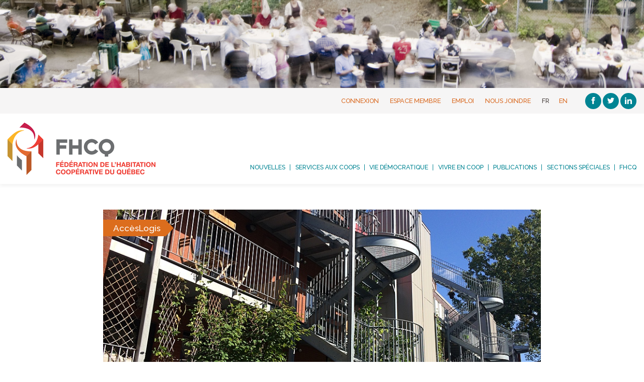

--- FILE ---
content_type: text/html; charset=utf-8
request_url: https://fhcq.coop/fr/cooperatives/familiale
body_size: 5308
content:
<!DOCTYPE html>
<html lang="fr">
<head>
  <meta charset="utf-8">
  <meta http-equiv="X-UA-Compatible" content="IE=edge">
  <meta name="viewport" content="width=device-width, initial-scale=1">
  <title>Familiale (La) - FHCQ</title>

  <link rel="stylesheet" media="all" href="/assets/application-4bba1c8ef67a28021d59691c425e5e3e73433a455d7c24e7c9b9ccd863abd618.css" data-turbolinks-track="true" />
  <meta name="csrf-param" content="authenticity_token" />
<meta name="csrf-token" content="t/ZhluLbT4RQUcnKrIyo3mlbhpgsOSRrPJVE/Fj1ujdMwq66GtD3HicCkm5iGcxKc5lNTBovPWOpJ5iA6DcY1g==" />

  <link rel="apple-touch-icon" sizes="120x120" href="/apple-touch-icon.png">
  <link rel="icon" type="image/png" sizes="32x32" href="/favicon-32x32.png">
  <link rel="icon" type="image/png" sizes="16x16" href="/favicon-16x16.png">
  <link rel="manifest" href="/site.webmanifest">
  <link rel="mask-icon" href="/safari-pinned-tab.svg" color="#5bbad5">
  <meta name="msapplication-TileColor" content="#da532c">
  <meta name="theme-color" content="#ffffff">

  <!--[if lt IE 9]>
  <script src="https://oss.maxcdn.com/html5shiv/3.7.2/html5shiv.min.js"></script>
  <script src="https://oss.maxcdn.com/respond/1.4.2/respond.min.js"></script>
  <![endif]-->

  <!-- Google Tag Manager -->
  <script>(function(w,d,s,l,i){w[l]=w[l]||[];w[l].push({'gtm.start':
          new Date().getTime(),event:'gtm.js'});var f=d.getElementsByTagName(s)[0],
      j=d.createElement(s),dl=l!='dataLayer'?'&l='+l:'';j.async=true;j.src=
      'https://www.googletagmanager.com/gtm.js?id='+i+dl;f.parentNode.insertBefore(j,f);
  })(window,document,'script','dataLayer','GTM-TZMWKBL');</script>
  <!-- End Google Tag Manager -->

</head>
<body class="registration-form">

  <!-- Google Tag Manager (noscript) -->
  <noscript><iframe src="https://www.googletagmanager.com/ns.html?id=GTM-TZMWKBL"
                    height="0" width="0" style="display:none;visibility:hidden"></iframe></noscript>
  <!-- End Google Tag Manager (noscript) -->

  <header class="site-header ">
    <div class="site-header--hero"></div>
  <nav aria-label="Menu secondaire" class="site-header--utility container-fluid">
  <ul class="list-inline text-right">
      <li><a href="/my/">Connexion</a></li>
      <li><a href="/fr/acces/demande">Espace membre</a></li>
      <li><a href="/fr/emploi">Emploi</a></li>
      <li><a href="/fr/contact">Nous joindre</a></li>

    <li>FR</li><li><a aria-label="English" href="/en/cooperatives">EN</a></li>
    <li class="hidden-separator"></li>
    <li class="site-header--utility--icon">
      <a href="https://www.facebook.com/fhcq.coop" aria-label="Facebook" target="_blank">
        <svg fill="currentColor" xmlns="http://www.w3.org/2000/svg" width="24" height="24" viewBox="0 0 24 24"><path d="M9 8h-3v4h3v12h5v-12h3.642l.358-4h-4v-1.667c0-.955.192-1.333 1.115-1.333h2.885v-5h-3.808c-3.596 0-5.192 1.583-5.192 4.615v3.385z"/></svg>
      </a>
    </li>
    <li class="site-header--utility--icon">
      <a href="https://twitter.com/LaFhcq" aria-label="Twitter" target="_blank">
        <svg fill="currentColor" xmlns="http://www.w3.org/2000/svg" width="24" height="24" viewBox="0 0 24 24"><path d="M24 4.557c-.883.392-1.832.656-2.828.775 1.017-.609 1.798-1.574 2.165-2.724-.951.564-2.005.974-3.127 1.195-.897-.957-2.178-1.555-3.594-1.555-3.179 0-5.515 2.966-4.797 6.045-4.091-.205-7.719-2.165-10.148-5.144-1.29 2.213-.669 5.108 1.523 6.574-.806-.026-1.566-.247-2.229-.616-.054 2.281 1.581 4.415 3.949 4.89-.693.188-1.452.232-2.224.084.626 1.956 2.444 3.379 4.6 3.419-2.07 1.623-4.678 2.348-7.29 2.04 2.179 1.397 4.768 2.212 7.548 2.212 9.142 0 14.307-7.721 13.995-14.646.962-.695 1.797-1.562 2.457-2.549z"/></svg>
      </a>
    </li>
    <li class="site-header--utility--icon">
      <a href="https://www.linkedin.com/company/fhcq-coop/" aria-label="Linkedin" target="_blank">
        <svg fill="currentColor" xmlns="http://www.w3.org/2000/svg" width="24" height="24" viewBox="0 0 24 24"><path d="M4.98 3.5c0 1.381-1.11 2.5-2.48 2.5s-2.48-1.119-2.48-2.5c0-1.38 1.11-2.5 2.48-2.5s2.48 1.12 2.48 2.5zm.02 4.5h-5v16h5v-16zm7.982 0h-4.968v16h4.969v-8.399c0-4.67 6.029-5.052 6.029 0v8.399h4.988v-10.131c0-7.88-8.922-7.593-11.018-3.714v-2.155z"/></svg>
      </a>
    </li>
  </ul>
</nav>

  <div class="site-header--menu ">
  <div class="container-fluid">
    <button aria-hidden="true" type="button" class="navbar-toggle site-header--menu--toggle" data-toggle="collapse" data-target="#site-header--menu--nav">
      <span class="sr-only">Toggle navigation</span>
      <span class="icon-bar"></span>
      <span class="icon-bar"></span>
      <span class="icon-bar"></span>
    </button>
    <a href="/fr" aria-label="FHCQ" class="text-hide site-header--menu--logo">FHCQ</a>

    <div role="navigation" class="clearfix">
      <ul role="menubar" aria-label="Menu principal" class="site-header--menu--nav collapse" id="site-header--menu--nav">
        <li class="">
          <a role="menuitem" href="/fr/nouvelles">Nouvelles</a>
        </li>
        <li class="has-submenu">
          <a role="menuitem" aria-haspopup="true" href="" data-target="sub-nav-7" data-toggle="dropdown">Services aux coops</a>
          <ul aria-expanded="false" role="menu" class="site-header--menu--sub-nav dropdown-menu" id="sub-nav-7">
            <li class="">
              <a role="menuitem" href="/fr/gestion">Gestion</a>
            </li>
            <li class="">
              <a role="menuitem" href="/fr/achats">Achats</a>
            </li>
            <li class="has-submenu">
              <a role="menuitem" href="/fr/formation">Formation</a>
            </li>
            <li class="">
              <a role="menuitem" href="/fr/psbl-p">Services PSBL-P</a>
            </li>
            <li class="">
              <a role="menuitem" href="/fr/travaux">Planification et travaux</a>
            </li>
            <li class="">
              <a role="menuitem" href="/fr/paiement">Paiement</a>
            </li>
            <li class="">
              <a role="menuitem" href="/fr/conseils">Conseils</a>
            </li>
            <li class="">
              <a role="menuitem" href="/fr/faq">FAQ</a>
            </li>
            <li class="">
              <a role="menuitem" href="/fr/mediation">Médiation</a>
            </li>
          </ul>
        </li>
        <li class="has-submenu">
          <a role="menuitem" aria-haspopup="true" href="" data-target="sub-nav-8" data-toggle="dropdown">Vie démocratique</a>
          <ul aria-expanded="false" role="menu" class="site-header--menu--sub-nav dropdown-menu" id="sub-nav-8">
            <li class="">
              <a role="menuitem" href="/fr/fonctionnement-democratique">Fonctionnement démocratique</a>
            </li>
            <li class="">
              <a role="menuitem" href="Rendezvousannuel2025">Rendez-vous annuel 2025</a>
            </li>
            <li class="has-submenu">
              <a role="menuitem" href="/fr/comites">Comités participatifs</a>
            </li>
            <li class="">
              <a role="menuitem" href="/fr/pouvoir-democratique">Pouvoir des membres</a>
            </li>
          </ul>
        </li>
        <li class="has-submenu">
          <a role="menuitem" aria-haspopup="true" href="" data-target="sub-nav-5" data-toggle="dropdown">Vivre en coop</a>
          <ul aria-expanded="false" role="menu" class="site-header--menu--sub-nav dropdown-menu" id="sub-nav-5">
            <li class="">
              <a role="menuitem" href="/fr/cooperatives">Recherche de coop</a>
            </li>
            <li class="">
              <a role="menuitem" href="/fr/profil-membres">Profil des membres</a>
            </li>
            <li class="">
              <a role="menuitem" href="/fr/programmes-subventions">Programmes et subventions</a>
            </li>
            <li class="">
              <a role="menuitem" href="/fr/candidature-cooperative">Soumettre sa candidature à une coop</a>
            </li>
            <li class="">
              <a role="menuitem" href="/fr/habitation-cooperative">L&#39;habitation coop</a>
            </li>
          </ul>
        </li>
        <li class="has-submenu">
          <a role="menuitem" aria-haspopup="true" href="" data-target="sub-nav-10" data-toggle="dropdown">Publications</a>
          <ul aria-expanded="false" role="menu" class="site-header--menu--sub-nav dropdown-menu" id="sub-nav-10">
            <li class="">
              <a role="menuitem" href="/fr/guideAU">Guide d&#39;accessibilité universelle</a>
            </li>
            <li class="has-submenu">
              <a role="menuitem" href="/fr/citecoop">Magazine CITÉCOOP</a>
            </li>
            <li class="">
              <a role="menuitem" href="/fr/guide-utilisation-site">Section membres</a>
            </li>
            <li class="">
              <a role="menuitem" href="/fr/publications">Recherche de publications</a>
            </li>
            <li class="">
              <a role="menuitem" href="/fr/bottin">Bottin de fournisseurs</a>
            </li>
            <li class="">
              <a role="menuitem" href="/fr/dossiers">Dossiers thématiques</a>
            </li>
          </ul>
        </li>
        <li class="has-submenu">
          <a role="menuitem" aria-haspopup="true" href="" data-target="sub-nav-303" data-toggle="dropdown">Sections spéciales</a>
          <ul aria-expanded="false" role="menu" class="site-header--menu--sub-nav dropdown-menu" id="sub-nav-303">
            <li class="">
              <a role="menuitem" href="/fr/prix-Lucia-Kowaluk">Prix Lucia-Kowaluk</a>
            </li>
            <li class="">
              <a role="menuitem" href="/fr/transmetteurs">Les transmetteurs</a>
            </li>
            <li class="">
              <a role="menuitem" href="/fr/evaluation-fonciere">Évaluation foncière</a>
            </li>
            <li class="">
              <a role="menuitem" href="/fr/financement-travaux">Financement travaux</a>
            </li>
            <li class="">
              <a role="menuitem" href="/fr/40">40e anniversaire</a>
            </li>
            <li class="">
              <a role="menuitem" href="/fr/integration-reussie">Integration réussie</a>
            </li>
            <li class="">
              <a role="menuitem" href="https://www.presencedesfemmes.coop/fr/">Présence des femmes</a>
            </li>
          </ul>
        </li>
        <li class="has-submenu">
          <a role="menuitem" aria-haspopup="true" href="" data-target="sub-nav-9" data-toggle="dropdown">FHCQ</a>
          <ul aria-expanded="false" role="menu" class="site-header--menu--sub-nav dropdown-menu" id="sub-nav-9">
            <li class="">
              <a role="menuitem" href="/fr/membres">Membres</a>
            </li>
            <li class="">
              <a role="menuitem" href="/fr/mouvement-coop">Mouvement coop</a>
            </li>
            <li class="">
              <a role="menuitem" href="/fr/adhesion">Adhésion</a>
            </li>
            <li class="">
              <a role="menuitem" href="/fr/politique-de-bonne-conduite-sur-les-medias-sociaux">Politique des médias sociaux</a>
            </li>
            <li class="">
              <a role="menuitem" href="/fr/mission">Mission</a>
            </li>
            <li class="">
              <a role="menuitem" href="/fr/historique-coop">Historique</a>
            </li>
            <li class="">
              <a role="menuitem" href="/fr/equipe">Équipe</a>
            </li>
          </ul>
        </li>
      </ul>
    </div>
  </div>
</div>

</header>


  <div id="main-content" role="main">
    
    
    
<div class="container">

  <div class="row">
    <div class="col-xs-12 text-center">
      <div class="image-with-tag">
        <img class="img-responsive" alt="Familiale (La)" src="https://cdn.fhcq.coop/uploads/coop/image/1860/large_IMG_9240.jpeg" />
        <div class="tag">AccèsLogis</div>
      </div>
    </div>
  </div>

  <div class="row">
    <aside class="col-sm-5 text-center">
      <img class="img-responsive img-circle align-center coop--circle" src="https://cdn.fhcq.coop/uploads/coop/thumbnail/1860/normal_IMG_9242.jpeg" alt="Normal img 9242" width="225" height="225" />

      <div>
        <h1 class="heading heading--1">Familiale (La)</h1>

        <h2 class="heading heading--2">Contactez-nous</h2>

        <p></p>

        <p><script id="mail_to-92516wrr">eval(decodeURIComponent('%76%61%72%20%73%63%72%69%70%74%20%3d%20%64%6f%63%75%6d%65%6e%74%2e%67%65%74%45%6c%65%6d%65%6e%74%42%79%49%64%28%27%6d%61%69%6c%5f%74%6f%2d%39%32%35%31%36%77%72%72%27%29%3b%76%61%72%20%61%20%3d%20%64%6f%63%75%6d%65%6e%74%2e%63%72%65%61%74%65%45%6c%65%6d%65%6e%74%28%27%61%27%29%3b%61%2e%73%65%74%41%74%74%72%69%62%75%74%65%28%27%68%72%65%66%27%2c%20%27%6d%61%69%6c%74%6f%3a%73%65%6c%65%63%74%69%6f%6e%2e%6c%61%66%61%6d%69%6c%69%61%6c%65%64%65%6d%74%6c%40%67%6d%61%69%6c%2e%63%6f%6d%27%29%3b%61%2e%61%70%70%65%6e%64%43%68%69%6c%64%28%64%6f%63%75%6d%65%6e%74%2e%63%72%65%61%74%65%54%65%78%74%4e%6f%64%65%28%27%73%65%6c%65%63%74%69%6f%6e%2e%6c%61%66%61%6d%69%6c%69%61%6c%65%64%65%6d%74%6c%40%67%6d%61%69%6c%2e%63%6f%6d%27%29%29%3b%73%63%72%69%70%74%2e%70%61%72%65%6e%74%4e%6f%64%65%2e%69%6e%73%65%72%74%42%65%66%6f%72%65%28%61%2c%73%63%72%69%70%74%29%3b'))</script></p>
        <p>
        
        
        </p>

        <div class="coop--map">
          <a href="https://maps.google.com/maps?q=45.5244565,-73.5860723"><span class="plus-circle--orange"></span></a>
          <a target="blank" href="https://maps.google.com/maps?q=45.5244565,-73.5860723"><img class="img-responsive" alt="Emplacement de la coop sur la carte" src="https://maps.googleapis.com/maps/api/staticmap?zoom=13&amp;size=345x200&amp;key=AIzaSyBY3sQCV0duk5vAXSaL37I4-URYHVZoay4&amp;scale=2&amp;maptype=roadmap&amp;markers=color:orange|45.5244565,-73.58607230" width="345" height="200" /></a>
        </div>

        <p>
        <a class="addthis_button_compact"href="#" alt="Partager sur les résaux sociaux"><span class="pill icon-export coop--file"></span></a>
        </p>
      </div>
    </aside>
    <article class="col-sm-7 coop--informations">
      <div>
        <h3 class="heading heading--3">Notre coop</h3>
        <p>La coopérative a été construite en 2015 et comprend 20 logements. </p>

      </div>




    </div>
  </article>

  <aside class="row bordered bordered--top bordered--bottom coop--details">
    <div class="col-sm-8">
      <h3 class="heading heading--2">AccèsLogis</h3><p>Entre 40% et 50% des ménages bénéficient généralement d&#39;un supplément au loyer (SAL)</p>
    </div>
  </aside>

</div>


  </div>

  <footer class="site-footer">
  <div class="wide-container">
    <div class="row equalize">
      <div class="col-md-10 site-footer--section site-footer--nav">
        <div role="navigation" aria-label="Plan du site" class="row">

              <div role="menu" class="col-sm-3">
                <a class="site-footer--heading" role="menuitem" href="">Services aux coops</a>
                  <ul class="list-unstyled">
                    <li><a role="menuitem" href="/fr/gestion">Gestion</a></li>
                    <li><a role="menuitem" href="/fr/achats">Achats</a></li>
                    <li><a role="menuitem" href="/fr/formation">Formation</a></li>
                    <li><a role="menuitem" href="/fr/psbl-p">Services PSBL-P</a></li>
                    <li><a role="menuitem" href="/fr/travaux">Planification et travaux</a></li>
                    <li><a role="menuitem" href="/fr/paiement">Paiement</a></li>
                    <li><a role="menuitem" href="/fr/conseils">Conseils</a></li>
                    <li><a role="menuitem" href="/fr/faq">FAQ</a></li>
                    <li><a role="menuitem" href="/fr/mediation">Médiation</a></li>
                  </ul>
              </div>
              <div role="menu" class="col-sm-3">
                <a class="site-footer--heading" role="menuitem" href="">Vie démocratique</a>
                  <ul class="list-unstyled">
                    <li><a role="menuitem" href="/fr/fonctionnement-democratique">Fonctionnement démocratique</a></li>
                    <li><a role="menuitem" href="Rendezvousannuel2025">Rendez-vous annuel 2025</a></li>
                    <li><a role="menuitem" href="/fr/comites">Comités participatifs</a></li>
                    <li><a role="menuitem" href="/fr/pouvoir-democratique">Pouvoir des membres</a></li>
                  </ul>
              </div>
              <div role="menu" class="col-sm-3">
                <a class="site-footer--heading" role="menuitem" href="">Vivre en coop</a>
                  <ul class="list-unstyled">
                    <li><a role="menuitem" href="/fr/cooperatives">Recherche de coop</a></li>
                    <li><a role="menuitem" href="/fr/profil-membres">Profil des membres</a></li>
                    <li><a role="menuitem" href="/fr/programmes-subventions">Programmes et subventions</a></li>
                    <li><a role="menuitem" href="/fr/candidature-cooperative">Soumettre sa candidature à une coop</a></li>
                    <li><a role="menuitem" href="/fr/habitation-cooperative">L&#39;habitation coop</a></li>
                  </ul>
              </div>
              <div role="menu" class="col-sm-3">
                <a class="site-footer--heading" role="menuitem" href="">Publications</a>
                  <ul class="list-unstyled">
                    <li><a role="menuitem" href="/fr/guideAU">Guide d&#39;accessibilité universelle</a></li>
                    <li><a role="menuitem" href="/fr/citecoop">Magazine CITÉCOOP</a></li>
                    <li><a role="menuitem" href="/fr/guide-utilisation-site">Section membres</a></li>
                    <li><a role="menuitem" href="/fr/publications">Recherche de publications</a></li>
                    <li><a role="menuitem" href="/fr/bottin">Bottin de fournisseurs</a></li>
                    <li><a role="menuitem" href="/fr/dossiers">Dossiers thématiques</a></li>
                  </ul>
              </div>
              <div role="menu" class="col-sm-3">
                <a class="site-footer--heading" role="menuitem" href="">Sections spéciales</a>
                  <ul class="list-unstyled">
                    <li><a role="menuitem" href="/fr/prix-Lucia-Kowaluk">Prix Lucia-Kowaluk</a></li>
                    <li><a role="menuitem" href="/fr/transmetteurs">Les transmetteurs</a></li>
                    <li><a role="menuitem" href="/fr/evaluation-fonciere">Évaluation foncière</a></li>
                    <li><a role="menuitem" href="/fr/financement-travaux">Financement travaux</a></li>
                    <li><a role="menuitem" href="/fr/40">40e anniversaire</a></li>
                    <li><a role="menuitem" href="/fr/integration-reussie">Integration réussie</a></li>
                    <li><a role="menuitem" href="https://www.presencedesfemmes.coop/fr/">Présence des femmes</a></li>
                  </ul>
              </div>
              <div role="menu" class="col-sm-3">
                <a class="site-footer--heading" role="menuitem" href="">FHCQ</a>
                  <ul class="list-unstyled">
                    <li><a role="menuitem" href="/fr/membres">Membres</a></li>
                    <li><a role="menuitem" href="/fr/mouvement-coop">Mouvement coop</a></li>
                    <li><a role="menuitem" href="/fr/adhesion">Adhésion</a></li>
                    <li><a role="menuitem" href="/fr/politique-de-bonne-conduite-sur-les-medias-sociaux">Politique des médias sociaux</a></li>
                    <li><a role="menuitem" href="/fr/mission">Mission</a></li>
                    <li><a role="menuitem" href="/fr/historique-coop">Historique</a></li>
                    <li><a role="menuitem" href="/fr/equipe">Équipe</a></li>
                  </ul>
              </div>
        </div>
      </div>
      <div class="col-md-2">
        <div class="row equalize">
          <div class="col-sm-12 site-footer--section site-footer--newsletter">
            <span class="site-footer--heading site-footer--newsletter--heading">Inscription à l&#39;infolettre</span>
            <form action=https://app.cyberimpact.com/optin method="post" accept-charset="utf-8" target="_blank">
              <div class="form-group">
                <input id="ci_email"  type="email" class="form-control" name="ci_email" maxlength="255"
                       placeholder="votre courriel"
                       aria-label="votre courriel">
              </div>

              <input type="hidden" id="ci_groups" name="ci_groups" value="4"/>
              <input type="hidden" id="ci_account" name="ci_account" value="d3617079-31d3-47a2-95b9-6c6fc4aab66d"/>
              <input type="hidden" id="ci_language" name="ci_language" value="fr_ca"/>
              <input type="hidden" id="ci_sent_url" name="ci_sent_url" value=""/>
              <input type="hidden" id="ci_error_url" name="ci_error_url" value="" />
              <input type="hidden" id="ci_confirm_url" name="ci_confirm_url" value="" />

              <div class="form-group">
                <button class="btn btn-block" type="submit">Envoyer</button>
              </div>

              <!--<div style="color:#aaa; font-size:10px;"><a style="color:#aaa; font-size:10px;text-decoration:none;" href=https://www.cyberimpact.com>Email marketing</a> <a style="color:#aaa; font-size:10px;text-decoration:none;" href=https://www.cyberimpact.com>Cyberimpact</a></div>-->
            </form>
          </div>
        </div>
      </div>
    </div>

    <div class="row legalese">
      <p>&copy; fhcq. Tous droits réservés. 2026 | Conception: <a target="blank" href="https://www.molotov.ca">Molotov communications</a></p>
    </div>

  </div>
</footer>


  <script type="text/javascript" src="//s7.addthis.com/js/300/addthis_widget.js#pubid=ra-53e96d332df036f3"></script>

  <script src="/assets/application-674584a97127d45d005d12006d63d87056ffe0a8d5f1de328a1abbc0f1b3877f.js" data-turbolinks-track="true"></script>

</body>
</html>
